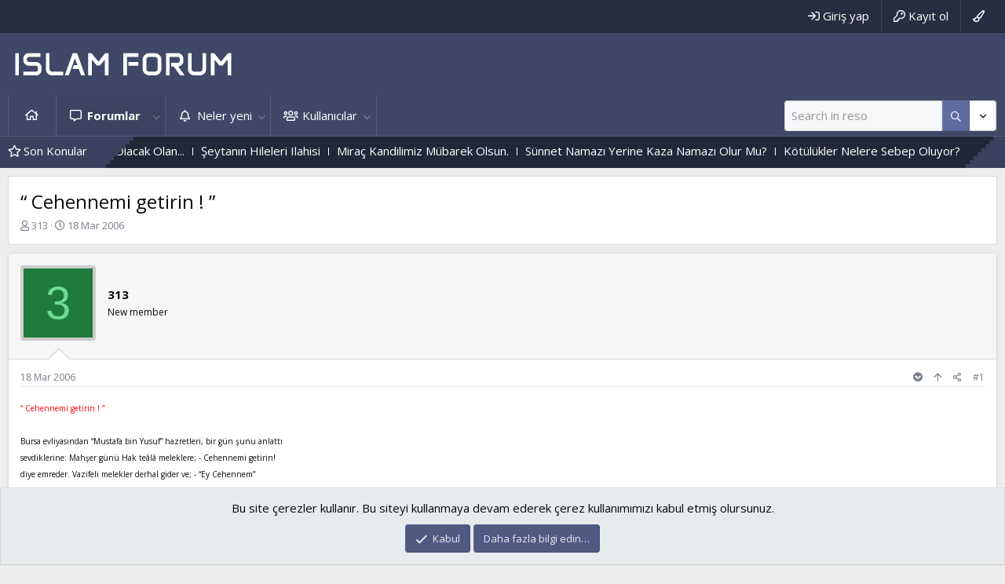

--- FILE ---
content_type: text/html; charset=utf-8
request_url: https://www.islamforum.net/konular/cehennemi-getirin.1056/
body_size: 22620
content:
<!DOCTYPE html>
<html id="XF" lang="tr-TR" dir="LTR"
	data-app="public"
	data-template="thread_view"
	data-container-key="node-40"
	data-content-key="thread-1056"
	data-logged-in="false"
	data-cookie-prefix="xf_"
	data-csrf="1769097065,4dac17beabb39d7fcb210c4e1a92c8af"
	class="has-no-js template-thread_view"
	 data-run-jobs="">
<head>
	<meta charset="utf-8" />
	<meta http-equiv="X-UA-Compatible" content="IE=Edge" />
	<meta name="viewport" content="width=device-width, initial-scale=1, viewport-fit=cover">

	
	
	

	<title>“ Cehennemi getirin ! ” | İslam Forum</title>

	<link rel="manifest" href="/webmanifest.php">
	
		<meta name="theme-color" content="#3f4867" />
	

	<meta name="apple-mobile-web-app-title" content="İslam Forum - Ne Olursan Ol Gel">
	
		<link rel="apple-touch-icon" href="/data/assets/logo/islam.jpeg" />
	

	
		
		<meta name="description" content="“ Cehennemi getirin ! ” 

Bursa evliyasından “Mustafa bin Yusuf” hazretleri, bir gün şunu anlattı 
sevdiklerine: Mahşer günü Hak teâlâ meleklere; -..." />
		<meta property="og:description" content="“ Cehennemi getirin ! ” 

Bursa evliyasından “Mustafa bin Yusuf” hazretleri, bir gün şunu anlattı 
sevdiklerine: Mahşer günü Hak teâlâ meleklere; - Cehennemi getirin! 
diye emreder. Vazifeli melekler derhal gider ve; - “Ey Cehennem” 
derler, “Seni almaya geldik. Cenab-ı Hak seninle asilerin..." />
		<meta property="twitter:description" content="“ Cehennemi getirin ! ” 

Bursa evliyasından “Mustafa bin Yusuf” hazretleri, bir gün şunu anlattı 
sevdiklerine: Mahşer günü Hak teâlâ meleklere; - Cehennemi getirin! 
diye emreder. Vazifeli..." />
	
	
		<meta property="og:url" content="https://www.islamforum.net/konular/cehennemi-getirin.1056/" />
	
		<link rel="canonical" href="https://www.islamforum.net/konular/cehennemi-getirin.1056/" />
	

	
		
	
	
	<meta property="og:site_name" content="İslam Forum" />


	
	
		
	
	
	<meta property="og:type" content="website" />


	
	
		
	
	
	
		<meta property="og:title" content="“ Cehennemi getirin ! ”" />
		<meta property="twitter:title" content="“ Cehennemi getirin ! ”" />
	


	
	
	
	
		
	
	
	
		<meta property="og:image" content="https://www.islamforum.net/data/assets/logo/islam.jpeg" />
		<meta property="twitter:image" content="https://www.islamforum.net/data/assets/logo/islam.jpeg" />
		<meta property="twitter:card" content="summary" />
	


	

	
	

	


	<link rel="preload" href="/styles/fonts/fa/fa-regular-400.woff2?_v=5.15.3" as="font" type="font/woff2" crossorigin="anonymous" />


	<link rel="preload" href="/styles/fonts/fa/fa-solid-900.woff2?_v=5.15.3" as="font" type="font/woff2" crossorigin="anonymous" />


<link rel="preload" href="/styles/fonts/fa/fa-brands-400.woff2?_v=5.15.3" as="font" type="font/woff2" crossorigin="anonymous" />

	<link rel="stylesheet" href="/css.php?css=public%3Anormalize.css%2Cpublic%3Afa.css%2Cpublic%3Acore.less%2Cpublic%3Aapp.less&amp;s=3&amp;l=2&amp;d=1767968648&amp;k=b28d96a6ba8ce1cee94e59ee7a765490f9d17cd4" />

	<link rel="stylesheet" href="/css.php?css=public%3Amessage.less%2Cpublic%3Anotices.less%2Cpublic%3Ashare_controls.less%2Cpublic%3Axentr_base.less%2Cpublic%3Axentr_bg_chooser.less%2Cpublic%3Axentr_newsTicker_widget.less%2Cpublic%3Aextra.less&amp;s=3&amp;l=2&amp;d=1767968648&amp;k=de066dc0982b833217e509eab95b650ae5c1aeae" />

	
		<script src="/js/xf/preamble.min.js?_v=a7e3198d"></script>
	


	
		<link rel="icon" type="image/png" href="https://www.islamforum.net/data/assets/logo/favicon.png" sizes="32x32" />
	
	
		<link href='//fonts.googleapis.com/css?family=Open+Sans:300,400,600,700' rel='stylesheet' type='text/css'>
	
	
	<script async src="https://www.googletagmanager.com/gtag/js?id=UA-2982835-6"></script>
	<script>
		window.dataLayer = window.dataLayer || [];
		function gtag(){dataLayer.push(arguments);}
		gtag('js', new Date());
		gtag('config', 'UA-2982835-6', {
			// 
			
			
		});
	</script>

	
</head>
<body data-template="thread_view">
	
	<div id="preloader"></div>
	

<div class="p-pageWrapper" id="top">


	<div class="p-staffBar">
		<div class="p-staffBar-inner hScroller" data-xf-init="h-scroller">
			<div class="hScroller-scroll">
			
				

				

				

				
				
					</div>
	<div class="p-nav-opposite">
		<div class="p-navgroup p-account p-navgroup--guest">
			
				<a href="/login/" class="p-navgroup-link p-navgroup-link--textual p-navgroup-link--logIn"
					data-xf-click="overlay" data-follow-redirects="on">
					<span class="p-navgroup-linkText">Giriş yap</span>
				</a>
				
					<a href="/register/" class="p-navgroup-link p-navgroup-link--textual p-navgroup-link--register"
						data-xf-click="overlay" data-follow-redirects="on">
						<span class="p-navgroup-linkText">Kayıt ol</span>
					</a>
				
			
				
				<a href="#"class="p-navgroup-link p-navgroup-link--iconic p-navgroup-link--bgchooser bgPicker"
					data-xf-init="tooltip" title="Tema seçici" rel="nofollow">
					<i class="fa--xf far fa-paint-brush" aria-hidden="true"></i>
				</a>
			
		</div>

		<div class="p-navgroup p-discovery">
			<a href="/whats-new/"
				class="p-navgroup-link p-navgroup-link--iconic p-navgroup-link--whatsnew"
				aria-label="Neler yeni"
				title="Neler yeni">
				<i aria-hidden="true"></i>
				<span class="p-navgroup-linkText">Neler yeni</span>
			</a>

			
				<a href="/search/"
					class="p-navgroup-link p-navgroup-link--iconic p-navgroup-link--search"
					data-xf-click="menu"
					data-xf-key="/"
					aria-label="Ara"
					aria-expanded="false"
					aria-haspopup="true"
					title="Ara">
					<i aria-hidden="true"></i>
					<span class="p-navgroup-linkText">Ara</span>
				</a>
				<div class="menu menu--structural menu--wide" data-menu="menu" aria-hidden="true">
					<form action="/search/search" method="post"
						class="menu-content"
						data-xf-init="quick-search">

						<h3 class="menu-header">Ara</h3>
						
						<div class="menu-row">
							
								<div class="inputGroup inputGroup--joined">
									<input type="text" class="input" name="keywords" placeholder="Ara…" aria-label="Ara" data-menu-autofocus="true" />
									
			<select name="constraints" class="js-quickSearch-constraint input" aria-label="içinde ara">
				<option value="">Her yerde</option>
<option value="{&quot;search_type&quot;:&quot;post&quot;}">Konular</option>
<option value="{&quot;search_type&quot;:&quot;post&quot;,&quot;c&quot;:{&quot;nodes&quot;:[40],&quot;child_nodes&quot;:1}}">Bu forum</option>
<option value="{&quot;search_type&quot;:&quot;post&quot;,&quot;c&quot;:{&quot;thread&quot;:1056}}">Bu konu</option>

			</select>
		
								</div>
							
						</div>

						
						<div class="menu-row">
							<label class="iconic"><input type="checkbox"  name="c[title_only]" value="1" /><i aria-hidden="true"></i><span class="iconic-label">Sadece başlıkları ara</span></label>

						</div>
						
						<div class="menu-row">
							<div class="inputGroup">
								<span class="inputGroup-text" id="ctrl_search_menu_by_member">Kullanıcı:</span>
								<input type="text" class="input" name="c[users]" data-xf-init="auto-complete" placeholder="Üye" aria-labelledby="ctrl_search_menu_by_member" />
							</div>
						</div>
						<div class="menu-footer">
							<span class="menu-footer-controls">
								<button type="submit" class="button--primary button button--icon button--icon--search"><span class="button-text">Ara</span></button>
								<a href="/search/" class="button"><span class="button-text">Gelişmiş Arama…</span></a>
							</span>
						</div>

						<input type="hidden" name="_xfToken" value="1769097065,4dac17beabb39d7fcb210c4e1a92c8af" />
					</form>
				</div>
			
		</div>
	</div>
<div>
				
			
			</div>
		</div>
	</div>



<header class="p-header gradient" id="header">
	
	<div class="p-header-inner">
		<div class="p-header-content">

			<div class="p-header-logo p-header-logo--image">
				<a href="https://www.islamforum.net">
					<img src="/data/assets/logo/islamforum.png" srcset="" alt="İslam Forum"
						width="" height="" />
				</a>
			</div>
			
			
			

			
		</div>
	</div>
</header>





	<div class="p-navSticky p-navSticky--primary" data-xf-init="sticky-header">
		
	<nav class="p-nav gradient">
		<div class="p-nav-inner">
			<a class="p-nav-menuTrigger" data-xf-click="off-canvas" data-menu=".js-headerOffCanvasMenu" role="button" tabindex="0">
				<i aria-hidden="true"></i>
				<span class="p-nav-menuText">Menü</span>
			</a>

			<div class="p-nav-smallLogo">
				<a href="https://www.islamforum.net">
					<img src="/data/assets/logo/islamforum.png" srcset="" alt="İslam Forum"
						width="" height="" />
				</a>
			</div>

			<div class="p-nav-scroller hScroller" data-xf-init="h-scroller" data-auto-scroll=".p-navEl.is-selected">
				<div class="hScroller-scroll">
					<ul class="p-nav-list js-offCanvasNavSource">
					
						<li>
							
	<div class="p-navEl " >
		

			
	
	<a href="https://www.islamforum.net"
		class="p-navEl-link "
		
		data-xf-key="1"
		data-nav-id="home">Ana sayfa</a>


			

		
		
	</div>

						</li>
					
						<li>
							
	<div class="p-navEl is-selected" data-has-children="true">
		

			
	
	<a href="/"
		class="p-navEl-link p-navEl-link--splitMenu "
		
		
		data-nav-id="forums">Forumlar</a>


			<a data-xf-key="2"
				data-xf-click="menu"
				data-menu-pos-ref="< .p-navEl"
				class="p-navEl-splitTrigger"
				role="button"
				tabindex="0"
				aria-label="Genişletilmiş geçiş"
				aria-expanded="false"
				aria-haspopup="true"></a>

		
		
			<div class="menu menu--structural" data-menu="menu" aria-hidden="true">
				<div class="menu-content">
					
						
	
	
	<a href="/whats-new/posts/"
		class="menu-linkRow u-indentDepth0 js-offCanvasCopy "
		
		
		data-nav-id="newPosts">Yeni mesajlar</a>

	

					
						
	
	
	<a href="/search/?type=post"
		class="menu-linkRow u-indentDepth0 js-offCanvasCopy "
		
		
		data-nav-id="searchForums">Forumlarda ara</a>

	

					
				</div>
			</div>
		
	</div>

						</li>
					
						<li>
							
	<div class="p-navEl " data-has-children="true">
		

			
	
	<a href="/whats-new/"
		class="p-navEl-link p-navEl-link--splitMenu "
		
		
		data-nav-id="whatsNew">Neler yeni</a>


			<a data-xf-key="3"
				data-xf-click="menu"
				data-menu-pos-ref="< .p-navEl"
				class="p-navEl-splitTrigger"
				role="button"
				tabindex="0"
				aria-label="Genişletilmiş geçiş"
				aria-expanded="false"
				aria-haspopup="true"></a>

		
		
			<div class="menu menu--structural" data-menu="menu" aria-hidden="true">
				<div class="menu-content">
					
						
	
	
	<a href="/whats-new/posts/"
		class="menu-linkRow u-indentDepth0 js-offCanvasCopy "
		 rel="nofollow"
		
		data-nav-id="whatsNewPosts">Yeni mesajlar</a>

	

					
						
	
	
	<a href="/whats-new/profile-posts/"
		class="menu-linkRow u-indentDepth0 js-offCanvasCopy "
		 rel="nofollow"
		
		data-nav-id="whatsNewProfilePosts">Yeni profil mesajları</a>

	

					
						
	
	
	<a href="/whats-new/latest-activity"
		class="menu-linkRow u-indentDepth0 js-offCanvasCopy "
		 rel="nofollow"
		
		data-nav-id="latestActivity">Son aktiviteler</a>

	

					
				</div>
			</div>
		
	</div>

						</li>
					
						<li>
							
	<div class="p-navEl " data-has-children="true">
		

			
	
	<a href="/members/"
		class="p-navEl-link p-navEl-link--splitMenu "
		
		
		data-nav-id="members">Kullanıcılar</a>


			<a data-xf-key="4"
				data-xf-click="menu"
				data-menu-pos-ref="< .p-navEl"
				class="p-navEl-splitTrigger"
				role="button"
				tabindex="0"
				aria-label="Genişletilmiş geçiş"
				aria-expanded="false"
				aria-haspopup="true"></a>

		
		
			<div class="menu menu--structural" data-menu="menu" aria-hidden="true">
				<div class="menu-content">
					
						
	
	
	<a href="/online/"
		class="menu-linkRow u-indentDepth0 js-offCanvasCopy "
		
		
		data-nav-id="currentVisitors">Şu anki ziyaretçiler</a>

	

					
						
	
	
	<a href="/whats-new/profile-posts/"
		class="menu-linkRow u-indentDepth0 js-offCanvasCopy "
		 rel="nofollow"
		
		data-nav-id="newProfilePosts">Yeni profil mesajları</a>

	

					
						
	
	
	<a href="/search/?type=profile_post"
		class="menu-linkRow u-indentDepth0 js-offCanvasCopy "
		
		
		data-nav-id="searchProfilePosts">Profil mesajlarında ara</a>

	

					
				</div>
			</div>
		
	</div>

						</li>
					
					</ul>
				</div>
			</div>

			<div class="p-nav-opposite">
				<div class="p-navgroup p-account p-navgroup--guest">
					
						<a href="/login/" class="p-navgroup-link p-navgroup-link--textual p-navgroup-link--logIn"
							data-xf-click="overlay" data-follow-redirects="on">
							<span class="p-navgroup-linkText">Giriş yap</span>
						</a>
						
							<a href="/register/" class="p-navgroup-link p-navgroup-link--textual p-navgroup-link--register"
								data-xf-click="overlay" data-follow-redirects="on">
								<span class="p-navgroup-linkText">Kayıt ol</span>
							</a>
						
					
						
						<a href="#"class="p-navgroup-link p-navgroup-link--iconic p-navgroup-link--bgchooser bgPicker"
							data-xf-init="tooltip" title="Tema seçici" rel="nofollow">
							<i class="fa--xf far fa-paint-brush" aria-hidden="true"></i>
						</a>
					
				</div>

				<div class="p-navgroup p-discovery">
					<a href="/whats-new/"
						class="p-navgroup-link p-navgroup-link--iconic p-navgroup-link--whatsnew"
						aria-label="Neler yeni"
						title="Neler yeni">
						<i aria-hidden="true"></i>
						<span class="p-navgroup-linkText">Neler yeni</span>
					</a>
					
					
					
						
    

        <div class="search-box">
            <input type="text" class="input" name="keywords" id="search-typed" placeholder="Ara" aria-label="Ara" form="search" data-menu-autofocus="true" />
            <div class="btn-group" role="group">
				
				<button type="submit" class="button--primary button" form="search" aria-label="Daha fazla seçenek" aria-expanded="false" data-xf-init="tooltip" title="Ara" aria-haspopup="true"><span class="button-text">
					<i class="fa--xf far fa-search" aria-hidden="true"></i>
				</span></button>
					
				<button type="button" class="button--link button--small menuTrigger button" data-xf-click="menu" aria-label="Daha fazla seçenek" aria-expanded="false" data-xf-init="tooltip" title="Gelişmiş Arama" aria-haspopup="true"><span class="button-text">
					<i class="fa--xf far fa-angle-down" aria-hidden="true"></i>
				</span></button>
				<div class="menu menu--structural search" data-menu="menu" aria-hidden="true">
                    <form action="/search/search" id="search" method="post" class="menu-content" data-xf-init="quick-search">

						
						
							<div class="menu-row">
								
			<select name="constraints" class="js-quickSearch-constraint input" aria-label="içinde ara">
				<option value="">Her yerde</option>
<option value="{&quot;search_type&quot;:&quot;post&quot;}">Konular</option>
<option value="{&quot;search_type&quot;:&quot;post&quot;,&quot;c&quot;:{&quot;nodes&quot;:[40],&quot;child_nodes&quot;:1}}">Bu forum</option>
<option value="{&quot;search_type&quot;:&quot;post&quot;,&quot;c&quot;:{&quot;thread&quot;:1056}}">Bu konu</option>

			</select>
		
							</div>
						

						
						<div class="menu-row">
							<label class="iconic"><input type="checkbox"  name="c[title_only]" value="1" /><i aria-hidden="true"></i><span class="iconic-label">Sadece başlıkları ara</span></label>

						</div>
						
						<div class="menu-row">
							<div class="inputGroup">
								<span class="inputGroup-text" id="ctrl_search_menu_by_member">Kullanıcı:</span>
								<input type="text" class="input" name="c[users]" data-xf-init="auto-complete" placeholder="Üye" aria-labelledby="ctrl_search_menu_by_member" />
							</div>
						</div>
						<div class="menu-footer">
							<span class="menu-footer-controls">
								<button type="submit" class="button--primary button button--icon button--icon--search"><span class="button-text">Ara</span></button>
								<a href="/search/" class="button"><span class="button-text">Gelişmiş Arama…</span></a>
							</span>
						</div>

						<input type="hidden" name="_xfToken" value="1769097065,4dac17beabb39d7fcb210c4e1a92c8af" />
					</form>
				</div>
            </div>
        </div>
		
    

					

					
						<a href="/search/"
							class="p-navgroup-link p-navgroup-link--iconic p-navgroup-link--search"
							data-xf-click="menu"
							data-xf-key="/"
							aria-label="Ara"
							aria-expanded="false"
							aria-haspopup="true"
							title="Ara">
							<i aria-hidden="true"></i>
							<span class="p-navgroup-linkText">Ara</span>
						</a>
						<div class="menu menu--structural menu--wide" data-menu="menu" aria-hidden="true">
							<form action="/search/search" method="post"
								class="menu-content"
								data-xf-init="quick-search">

								<h3 class="menu-header">Ara</h3>
								
								<div class="menu-row">
									
										<div class="inputGroup inputGroup--joined">
											<input type="text" class="input" name="keywords" placeholder="Ara…" aria-label="Ara" data-menu-autofocus="true" />
											
			<select name="constraints" class="js-quickSearch-constraint input" aria-label="içinde ara">
				<option value="">Her yerde</option>
<option value="{&quot;search_type&quot;:&quot;post&quot;}">Konular</option>
<option value="{&quot;search_type&quot;:&quot;post&quot;,&quot;c&quot;:{&quot;nodes&quot;:[40],&quot;child_nodes&quot;:1}}">Bu forum</option>
<option value="{&quot;search_type&quot;:&quot;post&quot;,&quot;c&quot;:{&quot;thread&quot;:1056}}">Bu konu</option>

			</select>
		
										</div>
									
								</div>

								
								<div class="menu-row">
									<label class="iconic"><input type="checkbox"  name="c[title_only]" value="1" /><i aria-hidden="true"></i><span class="iconic-label">Sadece başlıkları ara</span></label>

								</div>
								
								<div class="menu-row">
									<div class="inputGroup">
										<span class="inputGroup-text" id="ctrl_search_menu_by_member">Kullanıcı:</span>
										<input type="text" class="input" name="c[users]" data-xf-init="auto-complete" placeholder="Üye" aria-labelledby="ctrl_search_menu_by_member" />
									</div>
								</div>
								<div class="menu-footer">
									<span class="menu-footer-controls">
										<button type="submit" class="button--primary button button--icon button--icon--search"><span class="button-text">Ara</span></button>
										<a href="/search/" class="button"><span class="button-text">Gelişmiş Arama…</span></a>
									</span>
								</div>

								<input type="hidden" name="_xfToken" value="1769097065,4dac17beabb39d7fcb210c4e1a92c8af" />
							</form>
						</div>
					
				</div>
			</div>
		</div>
	</nav>

		<div class="xtr-progress-bar"></div>
	</div>
	


<div class="offCanvasMenu offCanvasMenu--nav js-headerOffCanvasMenu" data-menu="menu" aria-hidden="true" data-ocm-builder="navigation">
	<div class="offCanvasMenu-backdrop" data-menu-close="true"></div>
	<div class="offCanvasMenu-content">
		<div class="offCanvasMenu-header">
			Menü
			<a class="offCanvasMenu-closer" data-menu-close="true" role="button" tabindex="0" aria-label="Kapat"></a>
		</div>
		
			<div class="p-offCanvasRegisterLink">
				<div class="offCanvasMenu-linkHolder">
					<a href="/login/" class="offCanvasMenu-link" data-xf-click="overlay" data-menu-close="true">
						Giriş yap
					</a>
				</div>
				<hr class="offCanvasMenu-separator" />
				
					<div class="offCanvasMenu-linkHolder">
						<a href="/register/" class="offCanvasMenu-link" data-xf-click="overlay" data-menu-close="true">
							Kayıt ol
						</a>
					</div>
					<hr class="offCanvasMenu-separator" />
				
			</div>
		
		<div class="js-offCanvasNavTarget"></div>
		<div class="offCanvasMenu-installBanner js-installPromptContainer" style="display: none;" data-xf-init="install-prompt">
			<div class="offCanvasMenu-installBanner-header">Install the app</div>
			<button type="button" class="js-installPromptButton button"><span class="button-text">Yükle</span></button>
		</div>
	</div>
</div>





		

<div class="new-tickers-wrap">
	<div class="new-tickers p-body-inner">
		<div class="new-tickers-stairs left red">
			<div class="new-tickers-stair"></div>
			<div class="new-tickers-stair"></div>
			<div class="new-tickers-stair"></div>
			<div class="new-tickers-stair"></div>
			<div class="new-tickers-stair"></div>
			<div class="new-tickers-stair"></div>
			<div class="new-tickers-stair"></div>
			<div class="new-tickers-stair"></div>
		</div>

		<div class="new-tickers-stairs right blue">
			<div class="new-tickers-stair"></div>
			<div class="new-tickers-stair"></div>
			<div class="new-tickers-stair"></div>
			<div class="new-tickers-stair"></div>
			<div class="new-tickers-stair"></div>
			<div class="new-tickers-stair"></div>
			<div class="new-tickers-stair"></div>
			<div class="new-tickers-stair"></div>
		</div>
		
		<div class="live-news-widget-title-wrap">
			
			<p class="live-news-widget-title">Son Konular</p>
		</div>

		<div id="xentr-live-ticker" class="new-tickers-text-wrap">
			<ul id="xtr-live-ticker">
			
			
				<li>
					
						<span> 
							<a href="/konular/bir-olmasini-istedigin-vardir-birde-olacak-olan.281114/" class="" data-tp-primary="on" data-xf-init="preview-tooltip" data-preview-url="/konular/bir-olmasini-istedigin-vardir-birde-olacak-olan.281114/preview">Bir Olmasını Istediğin Vardır,Birde Olacak Olan...</a>
						</span>				
					</li>
			
			
				<li>
					
						<span> 
							<a href="/konular/seytanin-hileleri-ilahisi.281113/" class="" data-tp-primary="on" data-xf-init="preview-tooltip" data-preview-url="/konular/seytanin-hileleri-ilahisi.281113/preview">Şeytanın Hileleri Ilahisi</a>
						</span>				
					</li>
			
			
				<li>
					
						<span> 
							<a href="/konular/mirac-kandilimiz-muebarek-olsun.281112/" class="" data-tp-primary="on" data-xf-init="preview-tooltip" data-preview-url="/konular/mirac-kandilimiz-muebarek-olsun.281112/preview">Miraç Kandilimiz Mübarek Olsun.</a>
						</span>				
					</li>
			
			
				<li>
					
						<span> 
							<a href="/konular/suennet-namazi-yerine-kaza-namazi-olur-mu.281111/" class="" data-tp-primary="on" data-xf-init="preview-tooltip" data-preview-url="/konular/suennet-namazi-yerine-kaza-namazi-olur-mu.281111/preview">Sünnet Namazı Yerine Kaza Namazı Olur Mu?</a>
						</span>				
					</li>
			
			
				<li>
					
						<span> 
							<a href="/konular/koetueluekler-nelere-sebep-oluyor.281110/" class="" data-tp-primary="on" data-xf-init="preview-tooltip" data-preview-url="/konular/koetueluekler-nelere-sebep-oluyor.281110/preview">Kötülükler Nelere Sebep Oluyor?</a>
						</span>				
					</li>
			
			</ul>
		</div>
	</div>
</div>

	
<div class="p-body">
	<div class="p-body-inner">
		<!--XF:EXTRA_OUTPUT-->
		
			

<div id="colours">
    <div id="bgChooser1" class="palette styleSelector1">Blue</div>
    <div id="bgChooser2" class="palette styleSelector2">Red</div>
    <div id="bgChooser3" class="palette styleSelector3">Green</div>
    <div id="bgChooser4" class="palette styleSelector4">Orange</div>
    <div id="bgChooser5" class="palette styleSelector5">Voilet</div>
	<div id="bgChooser6" class="palette styleSelector6">Slate</div>
	<div id="bgChooser7" class="palette styleSelector7">Dark</div>
    <div id="result"></div>
</div>
		
		
		<!--XENTR:QUICK_TOUCH-->
		

		

		

		
		
		
			
		
		
		

		
	<noscript class="js-jsWarning"><div class="blockMessage blockMessage--important blockMessage--iconic u-noJsOnly">JavaScript devre dışı. Daha iyi bir deneyim için, önce lütfen tarayıcınızda JavaScript'i etkinleştirin.</div></noscript>

		
	<div class="blockMessage blockMessage--important blockMessage--iconic js-browserWarning" style="display: none">Çok eski bir web tarayıcısı kullanıyorsunuz. Bu veya diğer siteleri görüntülemekte sorunlar yaşayabilirsiniz..<br />Tarayıcınızı güncellemeli veya <a href="https://www.google.com/chrome/browser/" target="_blank">alternatif bir tarayıcı</a> kullanmalısınız.</div>


		
			<div class="p-body-header">
			
				
					<div class="p-title ">
					
						
							<h1 class="p-title-value">“ Cehennemi getirin ! ”</h1>
						
						
					
					</div>
				

				
					<div class="p-description">
	<ul class="listInline listInline--bullet">
		<li>
			<i class="fa--xf far fa-user" aria-hidden="true" title="Konbuyu başlatan"></i>
			<span class="u-srOnly">Konbuyu başlatan</span>

			<a href="/members/313.293/" class="username  u-concealed" dir="auto" data-user-id="293" data-xf-init="member-tooltip">313</a>
		</li>
		<li>
			<i class="fa--xf far fa-clock" aria-hidden="true" title="Başlangıç tarihi"></i>
			<span class="u-srOnly">Başlangıç tarihi</span>

			<a href="/konular/cehennemi-getirin.1056/" class="u-concealed"><time  class="u-dt" dir="auto" datetime="2006-03-18T22:49:24+0100" data-time="1142718564" data-date-string="18 Mar 2006" data-time-string="22:49" title="18 Mar 2006 22:49&#039;de">18 Mar 2006</time></a>
		</li>
		
	</ul>
</div>
				
			
			</div>
		

		<div class="p-body-main  ">
			
			<div class="p-body-contentCol"></div>
			

			

			<div class="p-body-content">
				
				
				<div class="p-body-pageContent">










	
	
	
		
	
	
	


	
	
	
		
	
	
	


	
	
		
	
	
	


	
	












	

	
		
	



















<div class="block block--messages" data-xf-init="" data-type="post" data-href="/inline-mod/" data-search-target="*">

	<span class="u-anchorTarget" id="posts"></span>

	
		
	

	

	<div class="block-outer"></div>

	

	
		
	<div class="block-outer js-threadStatusField"></div>

	

	<div class="block-container lbContainer"
		data-xf-init="lightbox select-to-quote"
		data-message-selector=".js-post"
		data-lb-id="thread-1056"
		data-lb-universal="0">

		<div class="block-body js-replyNewMessageContainer">
			
				

					

					
						

	

	

	
	<article class="message message--post js-post is-first js-inlineModContainer  "
		data-author="313"
		data-content="post-1056"
		id="js-post-1056">

		<span class="u-anchorTarget" id="post-1056"></span>

		
			<div class="message-user-inner">
				
					<div class="message-cell message-cell--user">
						

	<section itemscope itemtype="https://schema.org/Person" class="message-user">
		<div class="message-avatar ">
			<div class="message-avatar-wrapper">
				<a href="/members/313.293/" class="avatar avatar--m avatar--default avatar--default--dynamic" data-user-id="293" data-xf-init="member-tooltip" style="background-color: #1f7a3d; color: #70db94">
			<span class="avatar-u293-m" role="img" aria-label="313">3</span> 
		</a>
				
			</div>
		</div>
		<div class="xtr-message-container">
		<div class="message-userDetails">
			<h4 class="message-name"><a href="/members/313.293/" class="username " dir="auto" data-user-id="293" data-xf-init="member-tooltip"><span itemprop="name">313</span></a>
				
			</h4>
			<h5 class="userTitle message-userTitle" dir="auto" itemprop="jobTitle">New member</h5>
			
		</div>
		
			
			
				<div class="message-userExtras message-userExtras-body message-userExtras--collapsible">
				
					
						<dl class="pairs pairs--justified">
							<dt>Katılım</dt>
							<dd>18 Mar 2006</dd>
						</dl>
					
					
						<dl class="pairs pairs--justified">
							<dt>Mesajlar</dt>
							<dd>297</dd>
						</dl>
					
					
					
						<dl class="pairs pairs--justified">
							<dt>Tepkime puanı</dt>
							<dd>0</dd>
						</dl>
					
					
						<dl class="pairs pairs--justified">
							<dt>Puanları</dt>
							<dd>0</dd>
						</dl>
					
					
					
					
					
						

	

						
							

	

						
					
				
				</div>
			
		
		</div>
		<span class="message-userArrow"></span>
	</section>

					</div>
				

				
					<div class="message-cell message-cell--main">
					
						<div class="message-main js-quickEditTarget">

							
								

	<header class="message-attribution message-attribution--split">
		<ul class="message-attribution-main listInline ">
			
			
			<li class="u-concealed">
				<a href="/konular/cehennemi-getirin.1056/post-1056" rel="nofollow">
					<time  class="u-dt" dir="auto" datetime="2006-03-18T22:49:24+0100" data-time="1142718564" data-date-string="18 Mar 2006" data-time-string="22:49" title="18 Mar 2006 22:49&#039;de" itemprop="datePublished">18 Mar 2006</time>
				</a>
			</li>
			
		</ul>

		<ul class="message-attribution-opposite message-attribution-opposite--list ">
			
			
				<li><span id="collapse-1056" class="collapseTrigger collapseTrigger--block" data-xf-click="toggle" data-xf-init="tooltip" title="Kullanıcı detayları" data-target="#js-post-1056 .message-userExtras"></span></li>
			
			<li>
				<a href="#top" class="button--scroll" data-xf-click="scroll-to">
					<i class="fa--xf far fa-arrow-up" aria-hidden="true"></i>
				</a>
			</li>
			<li>
				<a href="/konular/cehennemi-getirin.1056/post-1056"
					class="message-attribution-gadget"
					data-xf-init="share-tooltip"
					data-href="/posts/1056/share"
					rel="nofollow">
					<i class="fa--xf far fa-share-alt" aria-hidden="true"></i>
				</a>
			</li>
			
			
				<li>
					<a href="/konular/cehennemi-getirin.1056/post-1056" rel="nofollow">
						#1
					</a>
				</li>
			
		</ul>
	</header>

							

							<div class="message-content js-messageContent">
							

								
									
	
	
	

								

								
									

	<div class="message-userContent lbContainer js-lbContainer "
		data-lb-id="post-1056"
		data-lb-caption-desc="313 &middot; 18 Mar 2006 22:49&#039;de">

		
			

	

		

		<article class="message-body js-selectToQuote">
			
				
			
			
				<div class="bbWrapper"><span style="color: Red"><span style="font-size: 10px">“ Cehennemi getirin ! ” </span></span><br />
<br />
<span style="font-size: 10px">Bursa evliyasından “Mustafa bin Yusuf” hazretleri, bir gün şunu anlattı <br />
sevdiklerine: Mahşer günü Hak teâlâ meleklere; - Cehennemi getirin! <br />
diye emreder. Vazifeli melekler derhal gider ve; - “Ey Cehennem” <br />
derler, “Seni almaya geldik. Cenab-ı Hak seninle asilerin cezasını verecek. <br />
Sen, bunun için yaratıldın.” <br />
<br />
Ve onu, yetmiş bin melek tutup getirir ki, sadece bir tanesi dağları devirir. <br />
Cehennemin öyle gümbürtüsü, şiddeti ve ateş saçması vardır ki, yedi kat <br />
asumanı siyah dumana boğar. <br />
<br />
Şöyle devam etti: <br />
<br />
- Bir ara Cehennem meleklerin ellerinden kurtulur. Ve öyle bir galeyana <br />
gelir ki, sesi bir yıllık mesefeden duyulur. Ehl-i mahşer bu sesi işitince <br />
müthiş bir korkuya kapılırlar. Şaşkın bir halde birbirlerine; <br />
<br />
- Bu ses nedir? diye sorarlar. <br />
<br />
- Cehennem, meleklerin elinden kurtulmuş, ehl-i mahşere doğru <br />
geliyormuş,denir. <br />
<br />
Bunu duyanın dizinin bağı çözülür. Oldukları yere çöküverirler. Bu, öyle <br />
dehşet verici manzaradır ki, Peygamberler bile dehşete düşüp, korkudan <br />
Arş-ı âlâya sarılırlar. Hatta her Peygamber; <br />
<br />
- “Nefsî, nefsî!” derler. <br />
<br />
Yani; “Yâ Rabbî! Bugün nefsimden başka şey istemem”, derler. <br />
<br />
Ama Efendimiz; <br />
<br />
- Ümmetî, ümmetî! diye yalvarır: <br />
<br />
Yani; “Yâ Rabbî! Ümmetime selâmet ver!” diye niyaz eder. <br />
<br />
Bir ara Cehennemden öyle korkunç bir ses çıkar ki, ehl-i mahşer <br />
korkudan yüzleri üzerine kapaklanırlar. Hatta Cehennem, şiddetinin <br />
çokluğundan ikiye yarılacak hale gelir. O anda korkudan kimse <br />
kıpırdıyamaz. İşte o dar zamanda “Âlemlerin Efendisi” bir kurtarıcı olarak <br />
ortaya çıkar ve Cehennemi durdurup; <br />
<br />
- Geri dön! Yerine git ki, azaba kimler müstehaksa güruh güruh sana <br />
gelsinler! buyurur. <br />
<br />
Bu ikaz üzerine Cehennem sakinleşip; <br />
<br />
- Peki yâ Resulallah! Emrin başım üstüne! der ve derhal uzaklaşır. <br />
<br />
Ehl-i mahşer böylece rahata kavuşurlar. <br />
<br />
Nitekim Kur’an-ı kerimde cenab-ı Hak; “Seni âlemlere rahmet olarak <br />
gönderdik” buyurmuştur. <br />
<br />
Abdullatif Uyan </span></div>
			
			<div class="js-selectToQuoteEnd">&nbsp;</div>
			
				
			
		</article>

		
			

	

		

		
	</div>

								

								
									
	

								

								
									
	

								

							
							</div>

							
								
	<footer class="message-footer">
		

		<div class="reactionsBar js-reactionsList ">
			
		</div>

		<div class="js-historyTarget message-historyTarget toggleTarget" data-href="trigger-href"></div>
	</footer>

							
						</div>

					
					</div>
				
			</div>
		
	</article>

	
	

					

					

				

					

					
						

	

	

	
	<article class="message message--post js-post  js-inlineModContainer  "
		data-author="milwaukee"
		data-content="post-34732"
		id="js-post-34732">

		<span class="u-anchorTarget" id="post-34732"></span>

		
			<div class="message-user-inner">
				
					<div class="message-cell message-cell--user">
						

	<section itemscope itemtype="https://schema.org/Person" class="message-user">
		<div class="message-avatar ">
			<div class="message-avatar-wrapper">
				<a href="/members/milwaukee.801/" class="avatar avatar--m avatar--default avatar--default--dynamic" data-user-id="801" data-xf-init="member-tooltip" style="background-color: #99cccc; color: #3c7777">
			<span class="avatar-u801-m" role="img" aria-label="milwaukee">M</span> 
		</a>
				
			</div>
		</div>
		<div class="xtr-message-container">
		<div class="message-userDetails">
			<h4 class="message-name"><a href="/members/milwaukee.801/" class="username " dir="auto" data-user-id="801" data-xf-init="member-tooltip"><span itemprop="name">milwaukee</span></a>
				
			</h4>
			<h5 class="userTitle message-userTitle" dir="auto" itemprop="jobTitle">New member</h5>
			
		</div>
		
			
			
				<div class="message-userExtras message-userExtras-body message-userExtras--collapsible">
				
					
						<dl class="pairs pairs--justified">
							<dt>Katılım</dt>
							<dd>12 Şub 2006</dd>
						</dl>
					
					
						<dl class="pairs pairs--justified">
							<dt>Mesajlar</dt>
							<dd>222</dd>
						</dl>
					
					
					
						<dl class="pairs pairs--justified">
							<dt>Tepkime puanı</dt>
							<dd>0</dd>
						</dl>
					
					
						<dl class="pairs pairs--justified">
							<dt>Puanları</dt>
							<dd>0</dd>
						</dl>
					
					
						<dl class="pairs pairs--justified">
							<dt>Yaş</dt>
							<dd>46</dd>
						</dl>
					
					
					
					
						

	

						
							

	

						
					
				
				</div>
			
		
		</div>
		<span class="message-userArrow"></span>
	</section>

					</div>
				

				
					<div class="message-cell message-cell--main">
					
						<div class="message-main js-quickEditTarget">

							
								

	<header class="message-attribution message-attribution--split">
		<ul class="message-attribution-main listInline ">
			
			
			<li class="u-concealed">
				<a href="/konular/cehennemi-getirin.1056/post-34732" rel="nofollow">
					<time  class="u-dt" dir="auto" datetime="2006-03-19T22:36:49+0100" data-time="1142804209" data-date-string="19 Mar 2006" data-time-string="22:36" title="19 Mar 2006 22:36&#039;de" itemprop="datePublished">19 Mar 2006</time>
				</a>
			</li>
			
		</ul>

		<ul class="message-attribution-opposite message-attribution-opposite--list ">
			
			
				<li><span id="collapse-34732" class="collapseTrigger collapseTrigger--block" data-xf-click="toggle" data-xf-init="tooltip" title="Kullanıcı detayları" data-target="#js-post-34732 .message-userExtras"></span></li>
			
			<li>
				<a href="#top" class="button--scroll" data-xf-click="scroll-to">
					<i class="fa--xf far fa-arrow-up" aria-hidden="true"></i>
				</a>
			</li>
			<li>
				<a href="/konular/cehennemi-getirin.1056/post-34732"
					class="message-attribution-gadget"
					data-xf-init="share-tooltip"
					data-href="/posts/34732/share"
					rel="nofollow">
					<i class="fa--xf far fa-share-alt" aria-hidden="true"></i>
				</a>
			</li>
			
			
				<li>
					<a href="/konular/cehennemi-getirin.1056/post-34732" rel="nofollow">
						#2
					</a>
				</li>
			
		</ul>
	</header>

							

							<div class="message-content js-messageContent">
							

								
									
	
	
	

								

								
									

	<div class="message-userContent lbContainer js-lbContainer "
		data-lb-id="post-34732"
		data-lb-caption-desc="milwaukee &middot; 19 Mar 2006 22:36&#039;de">

		

		<article class="message-body js-selectToQuote">
			
				
			
			
				<div class="bbWrapper">Bir ara Cehennemden öyle korkunç bir ses çıkar ki, ehl-i mahşer <br />
korkudan yüzleri üzerine kapaklanırlar. Hatta Cehennem, şiddetinin <br />
çokluğundan ikiye yarılacak hale gelir. O anda korkudan kimse <br />
kıpırdıyamaz. İşte o dar zamanda “Âlemlerin Efendisi” bir kurtarıcı olarak <br />
ortaya çıkar ve Cehennemi durdurup; <br />
<br />
- Geri dön! Yerine git ki, azaba kimler müstehaksa güruh güruh sana <br />
gelsinler! buyurur. <br />
<br />
Bu ikaz üzerine Cehennem sakinleşip; <br />
<br />
- Peki yâ Resulallah! Emrin başım üstüne! der ve derhal uzaklaşır. <br />
<br />
Ehl-i mahşer böylece rahata kavuşurlar. <br />
<br />
Nitekim Kur’an-ı kerimde cenab-ı Hak; “Seni âlemlere rahmet olarak <br />
gönderdik” buyurmuştur. <br />
<br />
DEMİŞ <br />
BU TÜMÜYLE ŞİRK.EMİR VE ŞEFAAT YALNIZ ALLAHINDIR.<br />
PEYGAMBER ANCAK UYARICIDIR.</div>
			
			<div class="js-selectToQuoteEnd">&nbsp;</div>
			
				
			
		</article>

		

		
	</div>

								

								
									
	

								

								
									
	

								

							
							</div>

							
								
	<footer class="message-footer">
		

		<div class="reactionsBar js-reactionsList ">
			
		</div>

		<div class="js-historyTarget message-historyTarget toggleTarget" data-href="trigger-href"></div>
	</footer>

							
						</div>

					
					</div>
				
			</div>
		
	</article>

	
	

					

					

				

					

					
						

	

	

	
	<article class="message message--post js-post  js-inlineModContainer  "
		data-author="milwaukee"
		data-content="post-34733"
		id="js-post-34733">

		<span class="u-anchorTarget" id="post-34733"></span>

		
			<div class="message-user-inner">
				
					<div class="message-cell message-cell--user">
						

	<section itemscope itemtype="https://schema.org/Person" class="message-user">
		<div class="message-avatar ">
			<div class="message-avatar-wrapper">
				<a href="/members/milwaukee.801/" class="avatar avatar--m avatar--default avatar--default--dynamic" data-user-id="801" data-xf-init="member-tooltip" style="background-color: #99cccc; color: #3c7777">
			<span class="avatar-u801-m" role="img" aria-label="milwaukee">M</span> 
		</a>
				
			</div>
		</div>
		<div class="xtr-message-container">
		<div class="message-userDetails">
			<h4 class="message-name"><a href="/members/milwaukee.801/" class="username " dir="auto" data-user-id="801" data-xf-init="member-tooltip"><span itemprop="name">milwaukee</span></a>
				
			</h4>
			<h5 class="userTitle message-userTitle" dir="auto" itemprop="jobTitle">New member</h5>
			
		</div>
		
			
			
				<div class="message-userExtras message-userExtras-body message-userExtras--collapsible">
				
					
						<dl class="pairs pairs--justified">
							<dt>Katılım</dt>
							<dd>12 Şub 2006</dd>
						</dl>
					
					
						<dl class="pairs pairs--justified">
							<dt>Mesajlar</dt>
							<dd>222</dd>
						</dl>
					
					
					
						<dl class="pairs pairs--justified">
							<dt>Tepkime puanı</dt>
							<dd>0</dd>
						</dl>
					
					
						<dl class="pairs pairs--justified">
							<dt>Puanları</dt>
							<dd>0</dd>
						</dl>
					
					
						<dl class="pairs pairs--justified">
							<dt>Yaş</dt>
							<dd>46</dd>
						</dl>
					
					
					
					
						

	

						
							

	

						
					
				
				</div>
			
		
		</div>
		<span class="message-userArrow"></span>
	</section>

					</div>
				

				
					<div class="message-cell message-cell--main">
					
						<div class="message-main js-quickEditTarget">

							
								

	<header class="message-attribution message-attribution--split">
		<ul class="message-attribution-main listInline ">
			
			
			<li class="u-concealed">
				<a href="/konular/cehennemi-getirin.1056/post-34733" rel="nofollow">
					<time  class="u-dt" dir="auto" datetime="2006-03-19T22:44:16+0100" data-time="1142804656" data-date-string="19 Mar 2006" data-time-string="22:44" title="19 Mar 2006 22:44&#039;de" itemprop="datePublished">19 Mar 2006</time>
				</a>
			</li>
			
		</ul>

		<ul class="message-attribution-opposite message-attribution-opposite--list ">
			
			
				<li><span id="collapse-34733" class="collapseTrigger collapseTrigger--block" data-xf-click="toggle" data-xf-init="tooltip" title="Kullanıcı detayları" data-target="#js-post-34733 .message-userExtras"></span></li>
			
			<li>
				<a href="#top" class="button--scroll" data-xf-click="scroll-to">
					<i class="fa--xf far fa-arrow-up" aria-hidden="true"></i>
				</a>
			</li>
			<li>
				<a href="/konular/cehennemi-getirin.1056/post-34733"
					class="message-attribution-gadget"
					data-xf-init="share-tooltip"
					data-href="/posts/34733/share"
					rel="nofollow">
					<i class="fa--xf far fa-share-alt" aria-hidden="true"></i>
				</a>
			</li>
			
			
				<li>
					<a href="/konular/cehennemi-getirin.1056/post-34733" rel="nofollow">
						#3
					</a>
				</li>
			
		</ul>
	</header>

							

							<div class="message-content js-messageContent">
							

								
									
	
	
	

								

								
									

	<div class="message-userContent lbContainer js-lbContainer "
		data-lb-id="post-34733"
		data-lb-caption-desc="milwaukee &middot; 19 Mar 2006 22:44&#039;de">

		

		<article class="message-body js-selectToQuote">
			
				
			
			
				<div class="bbWrapper">Kur&#039;an bu konuda peygamberimize şöyle buyurmaktadır:<br />
<br />
«De ki: Ben kendime Allah&#039;ın dilediğinden başka ne bir yarar, ne de bir zarar verme gücüne sahip değilim. Eğer gaybı bilseydim, elbette çok hayır elde ederdim ve bana kötülük dokunmazdı. Ben sadece inanan bir kavim için bir uyarıcı ve müjdeleyiciyim.» (A&#039;raf, 7/196)<br />
De ki: Onu kendi tarafımdan değiştirmek benim için imkansızdır. Ben sadece bana vahyolunana uyarım. Şayet ben Rabbime karşı gelirsem büyük bir günün azabından korkarım.» (Yunus, 10/15)</div>
			
			<div class="js-selectToQuoteEnd">&nbsp;</div>
			
				
			
		</article>

		

		
	</div>

								

								
									
	

								

								
									
	

								

							
							</div>

							
								
	<footer class="message-footer">
		

		<div class="reactionsBar js-reactionsList ">
			
		</div>

		<div class="js-historyTarget message-historyTarget toggleTarget" data-href="trigger-href"></div>
	</footer>

							
						</div>

					
					</div>
				
			</div>
		
	</article>

	
	

					

					

				

					

					
						

	

	

	
	<article class="message message--post js-post  js-inlineModContainer  "
		data-author="313"
		data-content="post-34736"
		id="js-post-34736">

		<span class="u-anchorTarget" id="post-34736"></span>

		
			<div class="message-user-inner">
				
					<div class="message-cell message-cell--user">
						

	<section itemscope itemtype="https://schema.org/Person" class="message-user">
		<div class="message-avatar ">
			<div class="message-avatar-wrapper">
				<a href="/members/313.293/" class="avatar avatar--m avatar--default avatar--default--dynamic" data-user-id="293" data-xf-init="member-tooltip" style="background-color: #1f7a3d; color: #70db94">
			<span class="avatar-u293-m" role="img" aria-label="313">3</span> 
		</a>
				
			</div>
		</div>
		<div class="xtr-message-container">
		<div class="message-userDetails">
			<h4 class="message-name"><a href="/members/313.293/" class="username " dir="auto" data-user-id="293" data-xf-init="member-tooltip"><span itemprop="name">313</span></a>
				
			</h4>
			<h5 class="userTitle message-userTitle" dir="auto" itemprop="jobTitle">New member</h5>
			
		</div>
		
			
			
				<div class="message-userExtras message-userExtras-body message-userExtras--collapsible">
				
					
						<dl class="pairs pairs--justified">
							<dt>Katılım</dt>
							<dd>18 Mar 2006</dd>
						</dl>
					
					
						<dl class="pairs pairs--justified">
							<dt>Mesajlar</dt>
							<dd>297</dd>
						</dl>
					
					
					
						<dl class="pairs pairs--justified">
							<dt>Tepkime puanı</dt>
							<dd>0</dd>
						</dl>
					
					
						<dl class="pairs pairs--justified">
							<dt>Puanları</dt>
							<dd>0</dd>
						</dl>
					
					
					
					
					
						

	

						
							

	

						
					
				
				</div>
			
		
		</div>
		<span class="message-userArrow"></span>
	</section>

					</div>
				

				
					<div class="message-cell message-cell--main">
					
						<div class="message-main js-quickEditTarget">

							
								

	<header class="message-attribution message-attribution--split">
		<ul class="message-attribution-main listInline ">
			
			
			<li class="u-concealed">
				<a href="/konular/cehennemi-getirin.1056/post-34736" rel="nofollow">
					<time  class="u-dt" dir="auto" datetime="2006-03-20T17:37:17+0100" data-time="1142872637" data-date-string="20 Mar 2006" data-time-string="17:37" title="20 Mar 2006 17:37&#039;de" itemprop="datePublished">20 Mar 2006</time>
				</a>
			</li>
			
		</ul>

		<ul class="message-attribution-opposite message-attribution-opposite--list ">
			
			
				<li><span id="collapse-34736" class="collapseTrigger collapseTrigger--block" data-xf-click="toggle" data-xf-init="tooltip" title="Kullanıcı detayları" data-target="#js-post-34736 .message-userExtras"></span></li>
			
			<li>
				<a href="#top" class="button--scroll" data-xf-click="scroll-to">
					<i class="fa--xf far fa-arrow-up" aria-hidden="true"></i>
				</a>
			</li>
			<li>
				<a href="/konular/cehennemi-getirin.1056/post-34736"
					class="message-attribution-gadget"
					data-xf-init="share-tooltip"
					data-href="/posts/34736/share"
					rel="nofollow">
					<i class="fa--xf far fa-share-alt" aria-hidden="true"></i>
				</a>
			</li>
			
			
				<li>
					<a href="/konular/cehennemi-getirin.1056/post-34736" rel="nofollow">
						#4
					</a>
				</li>
			
		</ul>
	</header>

							

							<div class="message-content js-messageContent">
							

								
									
	
	
	

								

								
									

	<div class="message-userContent lbContainer js-lbContainer "
		data-lb-id="post-34736"
		data-lb-caption-desc="313 &middot; 20 Mar 2006 17:37&#039;de">

		

		<article class="message-body js-selectToQuote">
			
				
			
			
				<div class="bbWrapper">Sen ayet-el kürsi yi hic düsünerek okuyamamissin</div>
			
			<div class="js-selectToQuoteEnd">&nbsp;</div>
			
				
			
		</article>

		

		
	</div>

								

								
									
	

								

								
									
	

								

							
							</div>

							
								
	<footer class="message-footer">
		

		<div class="reactionsBar js-reactionsList ">
			
		</div>

		<div class="js-historyTarget message-historyTarget toggleTarget" data-href="trigger-href"></div>
	</footer>

							
						</div>

					
					</div>
				
			</div>
		
	</article>

	
	

					

					

				

					

					
						

	

	

	
	<article class="message message--post js-post  js-inlineModContainer  "
		data-author="milwaukee"
		data-content="post-34748"
		id="js-post-34748">

		<span class="u-anchorTarget" id="post-34748"></span>

		
			<div class="message-user-inner">
				
					<div class="message-cell message-cell--user">
						

	<section itemscope itemtype="https://schema.org/Person" class="message-user">
		<div class="message-avatar ">
			<div class="message-avatar-wrapper">
				<a href="/members/milwaukee.801/" class="avatar avatar--m avatar--default avatar--default--dynamic" data-user-id="801" data-xf-init="member-tooltip" style="background-color: #99cccc; color: #3c7777">
			<span class="avatar-u801-m" role="img" aria-label="milwaukee">M</span> 
		</a>
				
			</div>
		</div>
		<div class="xtr-message-container">
		<div class="message-userDetails">
			<h4 class="message-name"><a href="/members/milwaukee.801/" class="username " dir="auto" data-user-id="801" data-xf-init="member-tooltip"><span itemprop="name">milwaukee</span></a>
				
			</h4>
			<h5 class="userTitle message-userTitle" dir="auto" itemprop="jobTitle">New member</h5>
			
		</div>
		
			
			
				<div class="message-userExtras message-userExtras-body message-userExtras--collapsible">
				
					
						<dl class="pairs pairs--justified">
							<dt>Katılım</dt>
							<dd>12 Şub 2006</dd>
						</dl>
					
					
						<dl class="pairs pairs--justified">
							<dt>Mesajlar</dt>
							<dd>222</dd>
						</dl>
					
					
					
						<dl class="pairs pairs--justified">
							<dt>Tepkime puanı</dt>
							<dd>0</dd>
						</dl>
					
					
						<dl class="pairs pairs--justified">
							<dt>Puanları</dt>
							<dd>0</dd>
						</dl>
					
					
						<dl class="pairs pairs--justified">
							<dt>Yaş</dt>
							<dd>46</dd>
						</dl>
					
					
					
					
						

	

						
							

	

						
					
				
				</div>
			
		
		</div>
		<span class="message-userArrow"></span>
	</section>

					</div>
				

				
					<div class="message-cell message-cell--main">
					
						<div class="message-main js-quickEditTarget">

							
								

	<header class="message-attribution message-attribution--split">
		<ul class="message-attribution-main listInline ">
			
			
			<li class="u-concealed">
				<a href="/konular/cehennemi-getirin.1056/post-34748" rel="nofollow">
					<time  class="u-dt" dir="auto" datetime="2006-03-21T14:35:45+0100" data-time="1142948145" data-date-string="21 Mar 2006" data-time-string="14:35" title="21 Mar 2006 14:35&#039;de" itemprop="datePublished">21 Mar 2006</time>
				</a>
			</li>
			
		</ul>

		<ul class="message-attribution-opposite message-attribution-opposite--list ">
			
			
				<li><span id="collapse-34748" class="collapseTrigger collapseTrigger--block" data-xf-click="toggle" data-xf-init="tooltip" title="Kullanıcı detayları" data-target="#js-post-34748 .message-userExtras"></span></li>
			
			<li>
				<a href="#top" class="button--scroll" data-xf-click="scroll-to">
					<i class="fa--xf far fa-arrow-up" aria-hidden="true"></i>
				</a>
			</li>
			<li>
				<a href="/konular/cehennemi-getirin.1056/post-34748"
					class="message-attribution-gadget"
					data-xf-init="share-tooltip"
					data-href="/posts/34748/share"
					rel="nofollow">
					<i class="fa--xf far fa-share-alt" aria-hidden="true"></i>
				</a>
			</li>
			
			
				<li>
					<a href="/konular/cehennemi-getirin.1056/post-34748" rel="nofollow">
						#5
					</a>
				</li>
			
		</ul>
	</header>

							

							<div class="message-content js-messageContent">
							

								
									
	
	
	

								

								
									

	<div class="message-userContent lbContainer js-lbContainer "
		data-lb-id="post-34748"
		data-lb-caption-desc="milwaukee &middot; 21 Mar 2006 14:35&#039;de">

		

		<article class="message-body js-selectToQuote">
			
				
			
			
				<div class="bbWrapper">maneviyat akılsız asla olmaz.ama müşrikler putperest ve tasavvufçular akla uymayan saçmalıklarını kabul ettirmek için aklı bir kenara atın derler.<br />
AYETEL KURSİDE ALLAH DİLEMEDİKÇE ŞEFFAT EDEMEZLER DİYOR.CEHENNEMİ BİLE DURDURURMU DİYOR.<br />
ALLAH MALİKİ YEVMİDDİN ŞERİKİ YEVMİDDİN DEĞİL....</div>
			
			<div class="js-selectToQuoteEnd">&nbsp;</div>
			
				
			
		</article>

		

		
	</div>

								

								
									
	

								

								
									
	

								

							
							</div>

							
								
	<footer class="message-footer">
		

		<div class="reactionsBar js-reactionsList ">
			
		</div>

		<div class="js-historyTarget message-historyTarget toggleTarget" data-href="trigger-href"></div>
	</footer>

							
						</div>

					
					</div>
				
			</div>
		
	</article>

	
	

					

					

				

					

					
						

	

	

	
	<article class="message message--post js-post  js-inlineModContainer  "
		data-author="milwaukee"
		data-content="post-34749"
		id="js-post-34749">

		<span class="u-anchorTarget" id="post-34749"></span>

		
			<div class="message-user-inner">
				
					<div class="message-cell message-cell--user">
						

	<section itemscope itemtype="https://schema.org/Person" class="message-user">
		<div class="message-avatar ">
			<div class="message-avatar-wrapper">
				<a href="/members/milwaukee.801/" class="avatar avatar--m avatar--default avatar--default--dynamic" data-user-id="801" data-xf-init="member-tooltip" style="background-color: #99cccc; color: #3c7777">
			<span class="avatar-u801-m" role="img" aria-label="milwaukee">M</span> 
		</a>
				
			</div>
		</div>
		<div class="xtr-message-container">
		<div class="message-userDetails">
			<h4 class="message-name"><a href="/members/milwaukee.801/" class="username " dir="auto" data-user-id="801" data-xf-init="member-tooltip"><span itemprop="name">milwaukee</span></a>
				
			</h4>
			<h5 class="userTitle message-userTitle" dir="auto" itemprop="jobTitle">New member</h5>
			
		</div>
		
			
			
				<div class="message-userExtras message-userExtras-body message-userExtras--collapsible">
				
					
						<dl class="pairs pairs--justified">
							<dt>Katılım</dt>
							<dd>12 Şub 2006</dd>
						</dl>
					
					
						<dl class="pairs pairs--justified">
							<dt>Mesajlar</dt>
							<dd>222</dd>
						</dl>
					
					
					
						<dl class="pairs pairs--justified">
							<dt>Tepkime puanı</dt>
							<dd>0</dd>
						</dl>
					
					
						<dl class="pairs pairs--justified">
							<dt>Puanları</dt>
							<dd>0</dd>
						</dl>
					
					
						<dl class="pairs pairs--justified">
							<dt>Yaş</dt>
							<dd>46</dd>
						</dl>
					
					
					
					
						

	

						
							

	

						
					
				
				</div>
			
		
		</div>
		<span class="message-userArrow"></span>
	</section>

					</div>
				

				
					<div class="message-cell message-cell--main">
					
						<div class="message-main js-quickEditTarget">

							
								

	<header class="message-attribution message-attribution--split">
		<ul class="message-attribution-main listInline ">
			
			
			<li class="u-concealed">
				<a href="/konular/cehennemi-getirin.1056/post-34749" rel="nofollow">
					<time  class="u-dt" dir="auto" datetime="2006-03-21T14:46:48+0100" data-time="1142948808" data-date-string="21 Mar 2006" data-time-string="14:46" title="21 Mar 2006 14:46&#039;de" itemprop="datePublished">21 Mar 2006</time>
				</a>
			</li>
			
		</ul>

		<ul class="message-attribution-opposite message-attribution-opposite--list ">
			
			
				<li><span id="collapse-34749" class="collapseTrigger collapseTrigger--block" data-xf-click="toggle" data-xf-init="tooltip" title="Kullanıcı detayları" data-target="#js-post-34749 .message-userExtras"></span></li>
			
			<li>
				<a href="#top" class="button--scroll" data-xf-click="scroll-to">
					<i class="fa--xf far fa-arrow-up" aria-hidden="true"></i>
				</a>
			</li>
			<li>
				<a href="/konular/cehennemi-getirin.1056/post-34749"
					class="message-attribution-gadget"
					data-xf-init="share-tooltip"
					data-href="/posts/34749/share"
					rel="nofollow">
					<i class="fa--xf far fa-share-alt" aria-hidden="true"></i>
				</a>
			</li>
			
			
				<li>
					<a href="/konular/cehennemi-getirin.1056/post-34749" rel="nofollow">
						#6
					</a>
				</li>
			
		</ul>
	</header>

							

							<div class="message-content js-messageContent">
							

								
									
	
	
	

								

								
									

	<div class="message-userContent lbContainer js-lbContainer "
		data-lb-id="post-34749"
		data-lb-caption-desc="milwaukee &middot; 21 Mar 2006 14:46&#039;de">

		

		<article class="message-body js-selectToQuote">
			
				
			
			
				<div class="bbWrapper">şimdi kur&#039;an&#039;ın hesap gününü nasıl değerlendirdiğine bir bakalım: <br />
<br />
kimsenin kimseden yana bir şey ödeyemediği, hiç kimseden fidye alınmadığı ve hiç kimseye ŞEFAATin (aracılığın) yarar sağlamadığı ve yardımın kesildiği bir günden sakının. (2:123)<br />
<br />
öyle bir günden sakının ki, kimse kimsenin yerine birşey ödeyemez, aracılık (ŞEFAAT) kabul edilmez, kimseden bir fidye alınmaz ve yardım da edilmez. (2:4<br />
<br />
kur&#039;an çerçeveyi bu şekilde daraltmış ve o korkunç günde insanların yalnızlıklarını ifade etmiştir. ayrıca, yukardaki ayetlerden kıyamet gününde insanların yardım görecekleri, ŞEFAAT görecekleri bir merci olmadığını da anlıyoruz. zümer suresinin 44. ayeti de bu anlayışı pekiştirmekte. ve anlamı netleştirmektedir;<br />
<br />
&quot; de ki: &#039;&#039;bütün ŞEFAAT allahındır. göklerin ve yerin mülkü o&#039;nundur. sonra o&#039;na döndürüleceksiniz. (39:44) . <br />
<br />
yukarda verilen ayetlerle genel hatları çizilmiş olan &#039;&#039;ŞEFAAT&#039;&#039; olaylara ve inanış biçimlerine göre yine ayetlerle ve farklı biçimlerde karşımıza çıkmaktadır. akaid kitaplarının hemen hemen hepsinde &#039;&#039;hesap gününde ŞEFAATın olmayacağı&#039;&#039; şeklindeki ayetlerin aslında kafirleri kastettiği, müslümanları kastetmediği ve müslümanlar için ŞEFAATın mutlaka varolduğu anlatılmaktadır. delil olarak ise &#039;&#039;allah&#039;ın izin verdiği kimselerin ŞEFAAT edebileceği&#039;&#039; şeklindeki ayetler . (20:109, 34:23, 21:28, 2:255, 19:87, 53:26) verilmektedir. bu ayetler tek tek okunduğunda, siyak ve sibakına bakılmadığında hepimize aynı anlayışı verebilir, bir de ayet tercümelerinin dikkatli yapılması ve bir takım anlayışların etkisi altında kalınmaması gerekir. yukarda numaraları verilen türden ayetleri yazımızın son bölümünde inceleyeceğiz. şimdi az önce söz konusu edilen ŞEFAATin kafirler için olmayacağı iddiasına dönelim. önce aşağıdaki ayetlere bir göz atalım: <br />
<br />
rab&#039;leri (nin huzuru) na toplanacaklann (a inamp bu durum) dan korkanlan onunla uyar ki; kendilerinin, o&#039;ndan başka ne velileri ne de ŞEFAATçılan yoktur. belki korunurlar. (6:51) &quot;<br />
<br />
ey inananlar, alışverişin, dostluğun ve ŞEFAATın olmadığı gün gelmezden önce, size verdiğimiz nzıktan infak edin, kafirler, zalimlerin ta kendileridir. (2:254) <br />
<br />
bu ayetleri okuduktan sonra ŞEFAATla ilgili ikazların müslümanlara yapılmadığını söyleyebilir miyiz? allah ŞEFAATçının da, velinin de kendisi olduğunu apaçık ilan edip dururken bunun karşısında beşeri iddiaların ne önemi olabilir? vahiyden uzak toplulukların kurtuluş olarak gördükleri çeşitli ŞEFAAT kapıları kaçamak bırakılmayacak şekilde kapatılmıştır. burada mü&#039;minlere düşen görev kendilerine hiçbir şekilde fayda ya da zarar veremeyecek olan kendileri gibi birer insan olan kimselere değil, allah&#039;a yalvarmaktır. <br />
<br />
kur&#039;an bazı dönemlerde ise müşriklerin bu anlayışına kesin bir tavır takınmaksızın &#039;allah dilemedikçe kimse ŞEFAAT edemez.&quot; şeklinde ayetler ile kur&#039;ani ifadenin temelini atmıştır. <br />
<br />
<br />
rabbiniz allah&#039;tır ki, gökleri ve yeri altı safhada yarattı, sonra arşa istiva etti (kuruldu). buyruğunu icra eder. o&#039;nun izni olmadan hiç kimse ŞEFAAT edemez. İşte rabbiniz allah budur. o &#039;na kulluk edin, düşün müyor musunuz? (10:3) <br />
<br />
bu ayet, allah&#039;tan başkalarına ŞEFAAT atfeden kimselere meydan okumakta ve ŞEFAATin onun izni olmadan asla gerçekleşmeyeceğini bu yüzden de gerçek ŞEFAAT sahibi allah&#039;a kulluk etmelerini istemekte ve ardından da bunun düşünülmesi gereken bir olay olduğunu hatırlatmak için &#039;&#039;düşünmüyor musunuz?&quot; diye sormaktadır. <br />
<br />
ŞEFAATın ancak &#039;&#039;izinle&#039;&#039; olabileceğini ifade eden böyle ayetler, &#039;&#039;izin&#039;&#039; söz konusu olduğuna göre ŞEFAATın da söz konusu olduğu imajını bizlere vermektedir. fakat, kur&#039;an bu ŞEFAATı da muallakta ve insanların müdahalesine açık bırakmamıştır. önce aşağıdaki ayeti okuyalım: <br />
<br />
<br />
<br />
o gün rahmanın izin verip sözünden hoşlandığı kimseden başkasına ŞEFAAT fayda vermez. (20:109) <br />
o&#039;nun huzurunda o&#039;nun izin verdiği kimselerdenİ başkasına ŞEFAAT fayda vermez. (34:23) .&quot; <br />
<br />
<br />
yukardaki ayetlerden rahman&#039;ın &quot;izin vermesi&#039;&#039;nin &#039;meleklerin mü&#039;minlere yardım etmesine izin vermesi&quot; anlamında olduğunu rahatlıkla anlayabilmekteyiz. son olarak şunu söyleyebiliriz; müslümanlar ŞEFAATı ancak allah&#039;tan beklemelidirler. bizlere yardım edecek ve bağışlayacak olan da ancak o&#039;dur. İşte bu yüzden namazlarımızda; <br />
<br />
&#039;&#039;yalmz sana kulluk eder ve yalnız senden yardım dileriz (1:4)</div>
			
			<div class="js-selectToQuoteEnd">&nbsp;</div>
			
				
			
		</article>

		

		
	</div>

								

								
									
	

								

								
									
	

								

							
							</div>

							
								
	<footer class="message-footer">
		

		<div class="reactionsBar js-reactionsList ">
			
		</div>

		<div class="js-historyTarget message-historyTarget toggleTarget" data-href="trigger-href"></div>
	</footer>

							
						</div>

					
					</div>
				
			</div>
		
	</article>

	
	

					

					

				
			
		</div>
	</div>

	
		<div class="block-outer block-outer--after">
			
				

				
				
					<div class="block-outer-opposite">
						
							<a href="/login/" class="button--link button--wrap button" data-xf-click="overlay"><span class="button-text">
								Cevap yazmak için giriş yap yada kayıt ol.
							</span></a>
						
					</div>
				
			
		</div>
	

	
	

</div>











<div class="blockMessage blockMessage--none">
	

	
		

		<div class="shareButtons shareButtons--iconic" data-xf-init="share-buttons" data-page-url="" data-page-title="" data-page-desc="" data-page-image="">
			
				<span class="shareButtons-label">Paylaş:</span>
			

			<div class="shareButtons-buttons">
				
					
						<a class="shareButtons-button shareButtons-button--brand shareButtons-button--facebook" data-href="https://www.facebook.com/sharer.php?u={url}">
							<i aria-hidden="true"></i>
							<span>Facebook</span>
						</a>
					

					
						<a class="shareButtons-button shareButtons-button--brand shareButtons-button--twitter" data-href="https://twitter.com/intent/tweet?url={url}&amp;text={title}">
							<svg xmlns="http://www.w3.org/2000/svg" height="1em" viewBox="0 0 512 512" class=""><!--! Font Awesome Free 6.4.2 by @fontawesome - https://fontawesome.com License - https://fontawesome.com/license (Commercial License) Copyright 2023 Fonticons, Inc. --><path d="M389.2 48h70.6L305.6 224.2 487 464H345L233.7 318.6 106.5 464H35.8L200.7 275.5 26.8 48H172.4L272.9 180.9 389.2 48zM364.4 421.8h39.1L151.1 88h-42L364.4 421.8z"/></svg> <span>X (Twitter)</span>
						</a>
					

					
						<a class="shareButtons-button shareButtons-button--brand shareButtons-button--reddit" data-href="https://reddit.com/submit?url={url}&amp;title={title}">
							<i aria-hidden="true"></i>
							<span>Reddit</span>
						</a>
					

					
						<a class="shareButtons-button shareButtons-button--brand shareButtons-button--pinterest" data-href="https://pinterest.com/pin/create/bookmarklet/?url={url}&amp;description={title}&amp;media={image}">
							<i aria-hidden="true"></i>
							<span>Pinterest</span>
						</a>
					

					
						<a class="shareButtons-button shareButtons-button--brand shareButtons-button--tumblr" data-href="https://www.tumblr.com/widgets/share/tool?canonicalUrl={url}&amp;title={title}">
							<i aria-hidden="true"></i>
							<span>Tumblr</span>
						</a>
					

					
						<a class="shareButtons-button shareButtons-button--brand shareButtons-button--whatsApp" data-href="https://api.whatsapp.com/send?text={title}&nbsp;{url}">
							<i aria-hidden="true"></i>
							<span>WhatsApp</span>
						</a>
					

					
						<a class="shareButtons-button shareButtons-button--email" data-href="mailto:?subject={title}&amp;body={url}">
							<i aria-hidden="true"></i>
							<span>E-posta</span>
						</a>
					

					
						<a class="shareButtons-button shareButtons-button--share is-hidden"
							data-xf-init="web-share"
							data-title="" data-text="" data-url=""
							data-hide=".shareButtons-button:not(.shareButtons-button--share)">

							<i aria-hidden="true"></i>
							<span>Paylaş</span>
						</a>
					

					
						<a class="shareButtons-button shareButtons-button--link is-hidden" data-clipboard="{url}">
							<i aria-hidden="true"></i>
							<span>Link</span>
						</a>
					
				
			</div>
		</div>
	

</div>







</div>
				
				
			</div>

			
		</div>
		
		
		
		
		<div class='breadcrumb-content'>
		
	
		<ul class="p-breadcrumbs p-breadcrumbs--bottom"
			itemscope itemtype="https://schema.org/BreadcrumbList">
		
			

			
			
				
				
	<li itemprop="itemListElement" itemscope itemtype="https://schema.org/ListItem">
		<a href="https://www.islamforum.net" itemprop="item">
			<span itemprop="name">Ana sayfa</span>
		</a>
		<meta itemprop="position" content="1" />
	</li>

			

			
				
				
	<li itemprop="itemListElement" itemscope itemtype="https://schema.org/ListItem">
		<a href="/" itemprop="item">
			<span itemprop="name">Forumlar</span>
		</a>
		<meta itemprop="position" content="2" />
	</li>

			
			
				
				
	<li itemprop="itemListElement" itemscope itemtype="https://schema.org/ListItem">
		<a href="/#islam-forum-hakkinda.22" itemprop="item">
			<span itemprop="name">İslam Forum Hakkında</span>
		</a>
		<meta itemprop="position" content="3" />
	</li>

			
				
				
	<li itemprop="itemListElement" itemscope itemtype="https://schema.org/ListItem">
		<a href="/forumlar/arsiv.40/" itemprop="item">
			<span itemprop="name">Arşiv</span>
		</a>
		<meta itemprop="position" content="4" />
	</li>

			

		
		</ul>
	

		</div>	
		
		
		
		
			
	</div>
</div>


<footer class="p-main-footer" id="footer">
	<div class="p-footer-inner">

		<div class="p-footer-row">
			
				<div class="p-footer-row-main">
					<ul class="p-footer-linkList">
					
						
							<li><a href="/misc/style" data-xf-click="overlay"
								data-xf-init="tooltip" title="Tema seçici" rel="nofollow">
								<i class="fa--xf far fa-paint-brush" aria-hidden="true"></i> Ryzer
							</a></li>
						
						
							<li><a href="/misc/language" data-xf-click="overlay"
								data-xf-init="tooltip" title="Dil seçici" rel="nofollow">
								<i class="fa--xf far fa-globe" aria-hidden="true"></i> Türkçe (TR)</a></li>
						
					
					</ul>
				</div>
			
			<div class="p-footer-row-opposite">
				<ul class="p-footer-linkList">
					
						
							<li><a href="/misc/contact" data-xf-click="overlay">Bize ulaşın</a></li>
						
					

					
						<li><a href="/help/terms/">Şartlar ve kurallar</a></li>
					

					
						<li><a href="/help/privacy-policy/">Gizlilik politikası</a></li>
					

					
						<li><a href="/help/">Yardım</a></li>
					

					
						<li><a href="https://www.islamforum.net"><i class="fas fa-home"></i> Ana sayfa</a></li>
					

					<li><a href="/forumlar/-/index.rss" target="_blank" class="p-footer-rssLink" title="RSS"><span aria-hidden="true"><i class="fa--xf far fa-rss" aria-hidden="true"></i><span class="u-srOnly">RSS</span></span></a></li>
				</ul>
			</div>
		</div>
	</div>
</footer>




<footer class="p-footer" id="footer">
	<div class="p-footer-inner">

		

		
			<div class="p-footer-copyright">
			
				Community platform by XenForo<sup>&reg;</sup> <span class="copyright">&copy; 2010-2024 XenForo Ltd.</span>
				<br><a class="u-concealed" rel="dofollow" href="https://www.islamforum.com.tr" target="_blank "title="Islam Forum"><span>islamforum.com.tr</span></a> ©  2001 - 2024<br />
			
			</div>
		

		
	</div>
</footer>

</div> <!-- closing p-pageWrapper -->

<div class="u-bottomFixer js-bottomFixTarget">
	
	
		
	
		
		
		

		<ul class="notices notices--bottom_fixer  js-notices"
			data-xf-init="notices"
			data-type="bottom_fixer"
			data-scroll-interval="6">

			
				
	<li class="notice js-notice notice--primary notice--cookie"
		data-notice-id="-1"
		data-delay-duration="0"
		data-display-duration="0"
		data-auto-dismiss="0"
		data-visibility="">

		
		<div class="notice-content">
			
			
	<div class="u-alignCenter">
		Bu site çerezler kullanır. Bu siteyi kullanmaya devam ederek çerez kullanımımızı kabul etmiş olursunuz.
	</div>

	<div class="u-inputSpacer u-alignCenter">
		<a href="/account/dismiss-notice" class="js-noticeDismiss button--notice button button--icon button--icon--confirm"><span class="button-text">Kabul</span></a>
		<a href="/help/cookies" class="button--notice button"><span class="button-text">Daha fazla bilgi edin…</span></a>
	</div>

		</div>
	</li>

			
		</ul>
	

	
</div>


	<div class="u-scrollButtons js-scrollButtons" data-trigger-type="both">
		<a href="#top" class="button--scroll button" data-xf-click="scroll-to"><span class="button-text"><i class="fa--xf far fa-arrow-up" aria-hidden="true"></i><span class="u-srOnly">Üst</span></span></a>
		
			<a href="#footer" class="button--scroll button" data-xf-click="scroll-to"><span class="button-text"><i class="fa--xf far fa-arrow-down" aria-hidden="true"></i><span class="u-srOnly">Alt</span></span></a>
		
	</div>



	<script src="https://ajax.googleapis.com/ajax/libs/jquery/3.5.1/jquery.min.js"></script><script>window.jQuery || document.write('<script src="/js/vendor/jquery/jquery-3.5.1.min.js?_v=a7e3198d"><\/script>')</script>
	<script src="/js/vendor/vendor-compiled.js?_v=a7e3198d"></script>
	<script src="/js/xf/core-compiled.js?_v=a7e3198d"></script>
	<script src="/js/xf/notice.min.js?_v=a7e3198d"></script>
<script>
	
	$(window).on('load', function() { // makes sure the whole site is loaded
	$('#preloader').delay(0).fadeOut('fast'); // will fade out the white DIV that covers the website. 
	$('body').delay(0).css({'overflow':'visible'});
})

</script>
<script>
 
$(document).ready(function() {
    $(window).scroll(function() {
        var s = $(window).scrollTop(),
            d = $(document).height(),
            c = $(window).height();
        scrollPercent = (s / (d - c)) * 100;
        var position = scrollPercent.toFixed(2);
		$(".xtr-progress-bar").width(position + '%').height(4);
    });
});

</script>
<script>

jQuery.fn.liScroll = function(settings) {
    settings = jQuery.extend({
        travelocity: 0.15
    }, settings);
    return this.each(function() {
        var $strip = jQuery(this);
        $strip.addClass("newsticker")
        var stripWidth = 1;
        $strip.find("li").each(function(i) {
            stripWidth += jQuery(this, i).outerWidth(true); // thanks to Michael Haszprunar and Fabien Volpi
        });
        var $mask = $strip.wrap("<div class='mask'></div>");
        var $tickercontainer = $strip.parent().wrap("<div class='tickercontainer'></div>");
        var containerWidth = $strip.parent().parent().width(); //a.k.a. 'mask' width 	
        $strip.width(stripWidth);
        var totalTravel = stripWidth + containerWidth;
        var defTiming = totalTravel / settings.travelocity; // thanks to Scott Waye		
        function scrollnews(spazio, tempo) {
            $strip.animate({
                left: '-=' + spazio
            }, tempo, "linear", function() {
                $strip.css("left", containerWidth);
                scrollnews(totalTravel, defTiming);
            });
        }
        scrollnews(totalTravel, defTiming);
        $strip.hover(function() {
                jQuery(this).stop();
            },
            function() {
                var offset = jQuery(this).offset();
                var residualSpace = offset.left + stripWidth;
                var residualTime = residualSpace / settings.travelocity;
                scrollnews(residualSpace, residualTime);
            });
    });
};

</script>
<script>

!(function (d, b, e, f) {
    XF.Turnstile = XF.Element.newHandler({
        options: { sitekey: null, theme: "white" },
        $turnstileTarget: null,
        turnstileId: null,
        reloading: !1,
        init: function () {
            if (this.options.sitekey) {
                var a = this.$target.closest("form");
                this.$turnstileTarget = this.$target;
                a.on("ajax-submit:error ajax-submit:always", XF.proxy(this, "reload"));
                b.turnstile
                    ? this.create()
                    : (XF.Turnstile.Callbacks.push(XF.proxy(this, "create")), d.ajax({ url: "https://challenges.cloudflare.com/turnstile/v0/api.js?onload=onloadTurnstileCallback", dataType: "script", cache: !0, global: !1 }));
            }
        },
        create: function () {
            b.turnstile && (this.turnstileId = turnstile.render(this.$turnstileTarget[0], this.options));
        },
        reload: function () {
            if (b.turnstile && null !== this.turnstileId && !this.reloading) {
                this.reloading = !0;
                var a = this;
                setTimeout(function () {
                    turnstile.reset(a.turnstileId);
                    a.reloading = !1;
                }, 50);
            }
        },
    });
    XF.Turnstile.Callbacks = [];
    b.onloadTurnstileCallback = function () {
        for (var a = XF.Turnstile.Callbacks, c = 0; c < a.length; c++) a[c]();
    };
    XF.Element.register("turnstile", "XF.Turnstile");
})(jQuery, window, document);

</script>

	<script>
		jQuery.extend(true, XF.config, {
			// 
			userId: 0,
			enablePush: false,
			pushAppServerKey: '',
			url: {
				fullBase: 'https://www.islamforum.net/',
				basePath: '/',
				css: '/css.php?css=__SENTINEL__&s=3&l=2&d=1767968648',
				keepAlive: '/login/keep-alive'
			},
			cookie: {
				path: '/',
				domain: '',
				prefix: 'xf_',
				secure: true,
				consentMode: 'simple',
				consented: ["optional","_third_party"]
			},
			cacheKey: 'b9e20b495456d0d5d0fca6cfc66522bc',
			csrf: '1769097065,4dac17beabb39d7fcb210c4e1a92c8af',
			js: {"\/js\/xf\/notice.min.js?_v=a7e3198d":true},
			css: {"public:message.less":true,"public:notices.less":true,"public:share_controls.less":true,"public:xentr_base.less":true,"public:xentr_bg_chooser.less":true,"public:xentr_newsTicker_widget.less":true,"public:extra.less":true},
			time: {
				now: 1769097065,
				today: 1769036400,
				todayDow: 4,
				tomorrow: 1769122800,
				yesterday: 1768950000,
				week: 1768518000
			},
			borderSizeFeature: '3px',
			fontAwesomeWeight: 'r',
			enableRtnProtect: true,
			
			enableFormSubmitSticky: true,
			uploadMaxFilesize: 67108864,
			allowedVideoExtensions: ["m4v","mov","mp4","mp4v","mpeg","mpg","ogv","webm"],
			allowedAudioExtensions: ["mp3","opus","ogg","wav"],
			shortcodeToEmoji: true,
			visitorCounts: {
				conversations_unread: '0',
				alerts_unviewed: '0',
				total_unread: '0',
				title_count: true,
				icon_indicator: true
			},
			jsState: {},
			publicMetadataLogoUrl: 'https://www.islamforum.net/data/assets/logo/islam.jpeg',
			publicPushBadgeUrl: 'https://www.islamforum.net/styles/xentr/ryzer/xenforo/bell.png'
		});

		jQuery.extend(XF.phrases, {
			// 
			date_x_at_time_y: "{date} {time}\'de",
			day_x_at_time_y:  "{day} saat {time}\'de",
			yesterday_at_x:   "Dün {time} da",
			x_minutes_ago:    "{minutes} dakika önce",
			one_minute_ago:   "1 dakika önce",
			a_moment_ago:     "Az önce",
			today_at_x:       "Bugün {time}",
			in_a_moment:      "Birazdan",
			in_a_minute:      "Bir dakika içinde",
			in_x_minutes:     "{minutes} dakika sonra",
			later_today_at_x: "Bu gün {time}",
			tomorrow_at_x:    "Yarın {time} \'da",

			day0: "Pazar",
			day1: "Pazartesi",
			day2: "Salı",
			day3: "Çarşamba",
			day4: "Perşembe",
			day5: "Cuma",
			day6: "Cumartesi",

			dayShort0: "Pazar",
			dayShort1: "Pzrts",
			dayShort2: "Salı",
			dayShort3: "Çrşb",
			dayShort4: "Prşb",
			dayShort5: "Cuma",
			dayShort6: "Cmrts",

			month0: "Ocak",
			month1: "Şubat",
			month2: "Mart",
			month3: "Nisan",
			month4: "Mayıs",
			month5: "Haziran",
			month6: "Temmuz",
			month7: "Ağustos",
			month8: "Eylül",
			month9: "Ekim",
			month10: "Kasım",
			month11: "Aralık",

			active_user_changed_reload_page: "Aktif kullanıcı değişti. Tarayıcı sayfanızı yenileyerek yeni aktif sisteme geçebilirisiniz.",
			server_did_not_respond_in_time_try_again: "Sunucu zamanında yanıt vermedi. Tekrar deneyin.",
			oops_we_ran_into_some_problems: "Hata! Bazı sorunlarla karşılaştık.",
			oops_we_ran_into_some_problems_more_details_console: "Hata! Bazı sorunlarla karşılaştık.Lütfen daha sonra tekrar deneyiniz.Sorun kullandığınız tarayıcısından kaynaklıda olabilir.",
			file_too_large_to_upload: "Dosya yüklenemeyecek kadar büyük.",
			uploaded_file_is_too_large_for_server_to_process: "Yüklemeye çalıştığınız dosya sunucunun işlemesi için çok büyük.",
			files_being_uploaded_are_you_sure: "Dosyalar hala yükleniyor. Bu formu göndermek istediğinizden emin misiniz?",
			attach: "Dosya ekle",
			rich_text_box: "Zengin metin kutusu",
			close: "Kapat",
			link_copied_to_clipboard: "Bağlantı panoya kopyalandı.",
			text_copied_to_clipboard: "Metin panoya kopyalandı.",
			loading: "Yükleniyor…",
			you_have_exceeded_maximum_number_of_selectable_items: "You have exceeded the maximum number of selectable items.",

			processing: "İşleminiz yapılıyor",
			'processing...': "İşleminiz yapılıyor…",

			showing_x_of_y_items: "{total} öğenin {count} tanesi gösteriliyor",
			showing_all_items: "Tüm öğeler gösteriliyor",
			no_items_to_display: "Görüntülenecek öğe yok",

			number_button_up: "Increase",
			number_button_down: "Decrease",

			push_enable_notification_title: "Push bildirimleri İslam Forum adresinde başarıyla etkinleştirildi",
			push_enable_notification_body: "Push bildirimlerini etkinleştirdiğiniz için teşekkür ederiz!",

			pull_down_to_refresh: "Pull down to refresh",
			release_to_refresh: "Release to refresh",
			refreshing: "Refreshing…"
		});
	</script>

	<form style="display:none" hidden="hidden">
		<input type="text" name="_xfClientLoadTime" value="" id="_xfClientLoadTime" title="_xfClientLoadTime" tabindex="-1" />
	</form>

	
	

	<script>
<!--XENTR:Toggle Button-->
$('.bgPicker').click(function() {
  $("#colours").slideToggle(function() {
    localStorage.setItem('visible', $(this).is(":visible"));
  });
});

$('#colours').toggle(localStorage.getItem('visible') === 'true');	

// stored in localStorage as string, `toggle` needs boolean
var isVisible = localStorage.getItem("visible") === "false" ? false : false;
$("#colours").toggle(isVisible);	
	
<!--XENTR:LocalStorage Background-->		
if (typeof localStorage == "undefined") {
    document.getElementById("result").innerHTML = "Your browser does not support HTML5 localStorage. Try upgrading.";
} else {
    if (localStorage.getItem("background") !== null) {
        getColour = localStorage.background;
        $("body").addClass(getColour);
    }
}
$(document).ready(function () {
    getColour = localStorage.background;
    $(".palette").click(function () {
        getColour = localStorage.background;
        $("body").removeClass(getColour);
        localStorage.removeItem("background");
        var setColour = $(this).attr("id");
        $("body").addClass(setColour);
        localStorage.setItem("background", setColour);
    });			
});
</script>
	

	
	
	

	




	
	
	
	<script>

	$(function(){
		$("ul#xtr-live-ticker").liScroll({travelocity: 0.1});
	});	
	</script>
	
	
	
	<script src="/js/xtr/ryzer/typed.min.js?_v=a7e3198d"></script>	
	<script type='text/javascript'>
document.addEventListener('DOMContentLoaded', function() {
    Typed.new('#search-typed', {
        strings: [
			"Search in topics...", 
			"Search messages...", 
			"Search in members...", 
			"Search in resources..."
		],
        stringsElement: null,
        // typing speed
        typeSpeed: 10,
        // time before typing starts
        startDelay: 500,
        // backspacing speed
        backSpeed: 0,
        // time before backspacing
        backDelay: 400,
        // loop
        loop: true,
        // false = infinite
		shuffle: true,
		// shuffle = false 
        loopCount: 1,
        // show cursor
        showCursor: false,
        // character for cursor
        cursorChar: "|",
        // attribute to type (null == text)
        attr: 'placeholder',
		bindInputFocusEvents: false,
        // either html or text
        contentType: 'html',
    });
});	
</script>





	
	
		
		
			<script type="application/ld+json">
				{
    "@context": "https://schema.org",
    "@type": "WebPage",
    "url": "https://www.islamforum.net/konular/cehennemi-getirin.1056/",
    "mainEntity": {
        "@type": "DiscussionForumPosting",
        "@id": "https://www.islamforum.net/konular/cehennemi-getirin.1056/",
        "headline": "\u201c Cehennemi getirin ! \u201d",
        "datePublished": "2006-03-18T21:49:24+00:00",
        "url": "https://www.islamforum.net/konular/cehennemi-getirin.1056/",
        "articleSection": "Ar\u015fiv",
        "author": {
            "@type": "Person",
            "@id": "https://www.islamforum.net/members/313.293/",
            "name": "313",
            "url": "https://www.islamforum.net/members/313.293/"
        },
        "interactionStatistic": [
            {
                "@type": "InteractionCounter",
                "interactionType": "https://schema.org/ViewAction",
                "userInteractionCount": 871
            },
            {
                "@type": "InteractionCounter",
                "interactionType": "https://schema.org/CommentAction",
                "userInteractionCount": 5
            },
            {
                "@type": "InteractionCounter",
                "interactionType": "https://schema.org/LikeAction",
                "userInteractionCount": 0
            }
        ],
        "articleBody": "\u201c Cehennemi getirin ! \u201d \n\nBursa evliyas\u0131ndan \u201cMustafa bin Yusuf\u201d hazretleri, bir g\u00fcn \u015funu anlatt\u0131 \nsevdiklerine: Mah\u015fer g\u00fcn\u00fc Hak te\u00e2l\u00e2 meleklere; - Cehennemi getirin! \ndiye emreder. Vazifeli melekler derhal gider ve; - \u201cEy Cehennem\u201d \nderler, \u201cSeni almaya geldik. Cenab-\u0131 Hak seninle asilerin cezas\u0131n\u0131 verecek. \nSen, bunun i\u00e7in yarat\u0131ld\u0131n.\u201d \n\nVe onu, yetmi\u015f bin melek tutup getirir ki, sadece bir tanesi da\u011flar\u0131 devirir. \nCehennemin \u00f6yle g\u00fcmb\u00fcrt\u00fcs\u00fc, \u015fiddeti ve ate\u015f sa\u00e7mas\u0131 vard\u0131r ki, yedi kat \nasuman\u0131 siyah dumana bo\u011far. \n\n\u015e\u00f6yle devam etti: \n\n- Bir ara Cehennem meleklerin ellerinden kurtulur. Ve \u00f6yle bir galeyana \ngelir ki, sesi bir y\u0131ll\u0131k mesefeden duyulur. Ehl-i mah\u015fer bu sesi i\u015fitince \nm\u00fcthi\u015f bir korkuya kap\u0131l\u0131rlar. \u015ea\u015fk\u0131n bir halde birbirlerine; \n\n- Bu ses nedir? diye sorarlar. \n\n- Cehennem, meleklerin elinden kurtulmu\u015f, ehl-i mah\u015fere do\u011fru \ngeliyormu\u015f,denir. \n\nBunu duyan\u0131n dizinin ba\u011f\u0131 \u00e7\u00f6z\u00fcl\u00fcr. Olduklar\u0131 yere \u00e7\u00f6k\u00fcverirler. Bu, \u00f6yle \ndeh\u015fet verici manzarad\u0131r ki, Peygamberler bile deh\u015fete d\u00fc\u015f\u00fcp, korkudan \nAr\u015f-\u0131 \u00e2l\u00e2ya sar\u0131l\u0131rlar. Hatta her Peygamber; \n\n- \u201cNefs\u00ee, nefs\u00ee!\u201d derler. \n\nYani; \u201cY\u00e2 Rabb\u00ee! Bug\u00fcn nefsimden ba\u015fka \u015fey istemem\u201d, derler. \n\nAma Efendimiz; \n\n- \u00dcmmet\u00ee, \u00fcmmet\u00ee! diye yalvar\u0131r: \n\nYani; \u201cY\u00e2 Rabb\u00ee! \u00dcmmetime sel\u00e2met ver!\u201d diye niyaz eder. \n\nBir ara Cehennemden \u00f6yle korkun\u00e7 bir ses \u00e7\u0131kar ki, ehl-i mah\u015fer \nkorkudan y\u00fczleri \u00fczerine kapaklan\u0131rlar. Hatta Cehennem, \u015fiddetinin \n\u00e7oklu\u011fundan ikiye yar\u0131lacak hale gelir. O anda korkudan kimse \nk\u0131p\u0131rd\u0131yamaz. \u0130\u015fte o dar zamanda \u201c\u00c2lemlerin Efendisi\u201d bir kurtar\u0131c\u0131 olarak \nortaya \u00e7\u0131kar ve Cehennemi durdurup; \n\n- Geri d\u00f6n! Yerine git ki, azaba kimler m\u00fcstehaksa g\u00fcruh g\u00fcruh sana \ngelsinler! buyurur. \n\nBu ikaz \u00fczerine Cehennem sakinle\u015fip; \n\n- Peki y\u00e2 Resulallah! Emrin ba\u015f\u0131m \u00fcst\u00fcne! der ve derhal uzakla\u015f\u0131r. \n\nEhl-i mah\u015fer b\u00f6ylece rahata kavu\u015furlar. \n\nNitekim Kur\u2019an-\u0131 kerimde cenab-\u0131 Hak; \u201cSeni \u00e2lemlere rahmet olarak \ng\u00f6nderdik\u201d buyurmu\u015ftur. \n\nAbdullatif Uyan"
    },
    "publisher": {
        "@type": "Organization",
        "name": "\u0130slam Forum",
        "alternateName": "\u0130slam Forum - Ne Olursan Ol Gel",
        "description": "\u0130slami Forum ve Sohbetin bulundu\u011fu kullan\u0131m a\u00e7\u0131s\u0131ndan portal tarz\u0131nda haz\u0131rlanan ve islami konular\u0131n a\u011f\u0131rl\u0131 olarak tart\u0131\u015f\u0131ld\u0131\u011f\u0131 bir platform.",
        "url": "https://www.islamforum.net",
        "logo": "https://www.islamforum.net/data/assets/logo/islam.jpeg"
    }
}
			</script>
		
	


</body>
</html>












